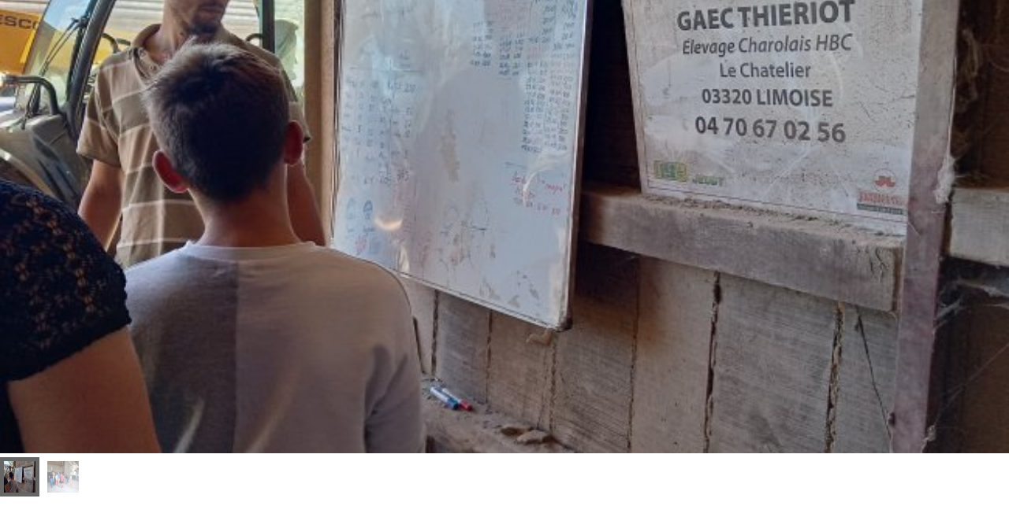

--- FILE ---
content_type: text/html; charset=UTF-8
request_url: https://www.mfr-limoise.com/galerie_photo.php?type=1&width=600&rep=/2019_2020/GAEC_THIERIOT/
body_size: 2113
content:

<!DOCTYPE html>
<html>
	<head>
	
		<title>Gallerie photo</title>
	<script type="text/javascript" src="https://www.isites-mfr.info/_fichiersCommuns/shared_LIBRARY/js/mootools-core-1.6.0.js"></script>
                <script type="text/javascript" src="https://www.isites-mfr.info/_fichiersCommuns/shared_LIBRARY/js/MooTools-More-1.6.0.js"></script>
                <script type="text/javascript" src="https://www.isites-mfr.info/_fichiersCommuns/shared_LIBRARY/js/Mooqueev2.js"></script>
                <style>
	body {
	background: transparent;
	margin: 0;
	position: fixed;
	width: 100%;
	height: 100%;
}
	.slideshow {
	height: 100%;
	margin: 0 auto;
	width: 100%;
}
	/**
Stylesheet: Slideshow.css
	CSS for Slideshow.

License:
	MIT-style license.

Copyright:
	Copyright (c) 2008 [Aeron Glemann](http://www.electricprism.com/aeron/).
	
HTML:
	<div class="slideshow">
		<div class="slideshow-images" />
		<div class="slideshow-captions" />
		<div class="slideshow-controller" />
		<div class="slideshow-loader" />
		<div class="slideshow-thumbnails" />
	</div>
	
Notes:
	These next five rules are required for Slideshow to work correctly.
	Override at your own risk.
*/

.slideshow {
	display: block; position: relative; z-index: 0;
}
.slideshow-images {
	display: block;
	overflow: hidden;
	position: relative;
	height: 80% !important;
	width: 100% !important;
}		
.slideshow-images img {
	display: block; position: absolute; z-index: 1;
}		
.slideshow-thumbnails {
	overflow: hidden;
}
.slideshow-thumbnails ul {
	left: 0; position: absolute; top: 0; width: 100000px;
}



/**
HTML:
	<div class="slideshow-images">
		<img />
		<img />
	</div>
	
Notes:
	The images div is where the slides are shown.
	Customize the visible / prev / next classes to effect the slideshow transitions: fading, wiping, etc.
*/

.slideshow-images {
	
}		
.slideshow-images-visible { 
	opacity: 1;
}	
.slideshow-images-prev { 
	opacity: 0;
}
.slideshow-images-next { 
	opacity: 0;
}
.slideshow-images img {
	float: left; left: 0; top: 0;
}

.slideshow-images img {
	width:100% !important; height:auto!important;
}
/**
Notes:
	These are examples of user-defined styles.
	Customize these classes to your usage of Slideshow.
*/


.slideshow a img {
	border: 0;left:0 !important;
}

/**
HTML:
	<div class="slideshow-captions">
		...
	</div>
	
Notes:
	Customize the hidden / visible classes to affect the captions animation.
*/

.slideshow-captions {
	background: #000;
	bottom: 0;
	color: #FFF;
	font: normal 12px/22px Arial, sans-serif;
	left: 0;
	overflow: hidden;
	position: absolute;
	text-indent: 10px;
	width: 100%;
	z-index: 10000;
}
.slideshow-captions-hidden {
	height: 0; opacity: 0;
}
.slideshow-captions-visible {
	height: 22px; opacity: .7;
}

/**
HTML:
	<div class="slideshow-controller">
		<ul>
			<li class="first"><a /></li>
			<li class="prev"><a /></li>
			<li class="play"><a /></li>
			<li class="next"><a /></li>
			<li class="last"><a /></li>
		</ul>
	</div>
	
Notes:
	Customize the hidden / visible classes to affect the controller animation.
*/

.slideshow-controller {
	background: url(https://www.isites-mfr.info/_fichiersCommuns/shared_LIBRARY/css/controller.png) no-repeat; height: 48px; left: 50%; margin: -24px 0 0 -122px; overflow: hidden; position: absolute; top: 50%; width: 244px; z-index: 10000;
}
.slideshow-controller * {
	margin: 0; outline: none; padding: 0;
}
.slideshow-controller-hidden { 
	opacity: 0;
}
.slideshow-controller-visible {
	opacity: 1;
}
.slideshow-controller a {
	background: url(https://www.isites-mfr.info/_fichiersCommuns/shared_LIBRARY/css/controller-controls.png) no-repeat -47px 0; cursor: pointer; display: block; height: 18px; left: 112px; overflow: hidden; position: absolute; top: 15px; width: 20px;
}
.slideshow-controller a.active {
	background-position: -47px -18px;
}
.slideshow-controller li {
	list-style: none;
}			 
.slideshow-controller li.first a {
	background-position: 0 0; left: 36px; width: 19px;
}
.slideshow-controller li.first a.active {
	background-position: 0 -18px;
}
.slideshow-controller li.prev a {
	background-position: -19px 0; left: 68px; width: 28px;
}
.slideshow-controller li.prev a.active {
	background-position: -19px -18px;
}
.slideshow-controller li.play a {
	background-position: -67px 0;
}
.slideshow-controller li.play a.active {
	background-position: -67px -18px;
}
.slideshow-controller li.next a {
	background-position: -87px 0; left: 148px; width: 28px;
}
.slideshow-controller li.next a.active {
	background-position: -87px -18px;
}
.slideshow-controller li.last a {
	background-position: -115px 0; left: 189px; width: 19px;
}
.slideshow-controller li.last a.active {
	background-position: -115px -18px;
}

/**
HTML:
	<div class="slideshow-loader" />
	
Notes:
	Customize the hidden / visible classes to affect the loader animation.
*/

.slideshow-loader {
	background: url(https://www.isites-mfr.info/_fichiersCommuns/shared_LIBRARY/css/loader.png); height: 30px; right: 2px; position: absolute; top: 2px; width: 30px; z-index: 10001;
}
.slideshow-loader-hidden {
	opacity: 0;
}
.slideshow-loader-visible {
	opacity: 1;
}

/**
HTML:
	<div class="slideshow-thumbnails">
		<ul>
			<li><a class="slideshow-thumbnails-active" /></li>
			<li><a class="slideshow-thumbnails-inactive" /></li>
			...
			<li><a class="slideshow-thumbnails-inactive" /></li>
		</ul>
	</div>
	
Notes:
	Customize the active / inactive classes to affect the thumbnails animation.
	Use the !important keyword to override FX without affecting performance.
*/

.slideshow-thumbnails {
	/*bottom: -55px; */
	height: 55px; left: 0; position: absolute; width: 100%;
}
.slideshow-thumbnails * {
	margin: 0; padding: 0;
}
.slideshow-thumbnails li {
	float: left; list-style: none;
}
.slideshow-thumbnails a {
	display: block; float: left; outline: none; margin: 5px 5px 0 0; padding: 5px;
}
.slideshow-thumbnails a:hover {
	background-color: #333333 !important; opacity: 1 !important;
}
.slideshow-thumbnails img {
	display: block;
	height:40px; width:40px;
}
.slideshow-thumbnails-hidden {
	background-color: #FFF; opacity: 0;
}
.slideshow-thumbnails-inactive {
	background-color: #FFF; opacity: .5;
}
.slideshow-thumbnails-active {
	background-color: #666666; opacity: 1;
}
        
        
        #slideshow	{ width:100%; height:100%; position:absolute !important; }
#slideshow img { display:block; position:absolute; top:0; left:0; z-index:1; width:100%; height:auto; }
       @media screen and (max-width: 260px) {
.slideshow-images {height: 200px !important;}
} 
        
  @media only screen and (max-width:501px) { 
  
  .slideshow#noOverlap a img {top:0 !important;}
  
  }     
        
        
        </style>	
		
   <script src="https://www.isites-mfr.info/_fichiersCommuns/shared_LIBRARY/js/gallery/mootools-1.3.2-core.js"></script><script src="https://www.isites-mfr.info/_fichiersCommuns/shared_LIBRARY/js/gallery/mootools-1.3.2.1-more.js"></script><script src="https://www.isites-mfr.info/_fichiersCommuns/shared_LIBRARY/js/gallery/slideshow.js"></script><script src="https://www.isites-mfr.info/_fichiersCommuns/shared_LIBRARY/js/gallery/slideshow.flash.js"></script>	<script src="https://www.isites-mfr.info/_fichiersCommuns/shared_LIBRARY/js/gallery/slideshow.fold.js"></script><script src="https://www.isites-mfr.info/_fichiersCommuns/shared_LIBRARY/js/gallery/slideshow.kenburns.js"></script><script src="https://www.isites-mfr.info/_fichiersCommuns/shared_LIBRARY/js/gallery/slideshow.push.js"></script>



	<script>
    
    window.addEvent('domready', function(){

var data = { '70306428_1175530705978185_8678554662263062528_n.jpg' : { thumbnail: '70306428_1175530705978185_8678554662263062528_n.jpg' }, '70656706_365384257679539_722858092726845440_n.jpg' : { thumbnail: '70656706_365384257679539_722858092726845440_n.jpg' }};

new Slideshow('noOverlap', data, { captions: { delay: 1000 }, delay: 5000, height: 450, hu: 'medias/Image/2019_2020/GAEC_THIERIOT/', overlap: false, resize: 'fit', width: 400 });

        }); 	</script>
    
    
</head>
<body>
	<div id="noOverlap" class="slideshow diapo_mooquee 600 ">
		<img src='medias/Image/2019_2020/GAEC_THIERIOT/70306428_1175530705978185_8678554662263062528_n.jpg' class='diapo_group' alt='1'>	</div>
	
	
</body>
</html>

--- FILE ---
content_type: text/javascript
request_url: https://www.isites-mfr.info/_fichiersCommuns/shared_LIBRARY/js/gallery/slideshow.flash.js
body_size: 507
content:
/**
Script: Slideshow.Flash.js
	Slideshow.Flash - Flash extension for Slideshow.

License:
	MIT-style license.

Copyright:
	Copyright (c) 2008 [Aeron Glemann](http://www.electricprism.com/aeron/).

Dependencies:
	Slideshow.
*/

(function(){
	Slideshow.Flash = new Class({
		Extends: Slideshow,
	
		options: {
			color: ['#FFF']
		},
	
	/**
	Constructor: initialize
		Creates an instance of the Slideshow class.

	Arguments:
		element - (element) The wrapper element.
		data - (array or object) The images and optional thumbnails, captions and links for the show.
		options - (object) The options below.

	Syntax:
		var myShow = new Slideshow.Flash(element, data, options);
*/

		initialize: function(el, data, options){
			options = options || {};
			options.overlap = true;
			if (options.color)
				options.color = Array.from(options.color);
			this.parent(el, data, options);
		},

	/**
	Private method: show
		Does the slideshow effect.
*/

		_show: function(fast){
			if (!this.image.retrieve('tween'))
			  $$(this.a, this.b).set('tween', {'duration': this.options.duration, 'link': 'cancel', 'onStart': this._start.bind(this), 'onComplete': this._complete.bind(this), 'property': 'opacity'});
			if (fast)
				this.image.get('tween').cancel().set(1);
			else {
				this.el.retrieve('images').setStyle('background', this.options.color[this.slide % this.options.color.length]);
				var img = (this.counter % 2) ? this.a : this.b;
				img.get('tween').cancel().set(0);
				this.image.get('tween').set(0).start(1);
			}
		}
	});
})();

--- FILE ---
content_type: text/javascript
request_url: https://www.isites-mfr.info/_fichiersCommuns/shared_LIBRARY/js/gallery/slideshow.js
body_size: 8113
content:
/**
Script: Slideshow.js
	Slideshow - A javascript class for Mootools to stream and animate the presentation of images on your website.

License:
	MIT-style license.

Copyright:
	Copyright (c) 2011 [Aeron Glemann](http://www.electricprism.com/aeron/).

Dependencies:
	Mootools 1.3.1 Core: Fx.Morph, Fx.Tween, Selectors, Element.Dimensions.
	Mootools 1.3.1.1 More: Assets.
*/
(function(){
	WhenPaused = 1 << 0;
	WhenPlaying = 1 << 1;
	OnStart = 1 << 2;
	
	Slideshow = new Class({
		Implements: [Chain, Events, Options],

		options: {/*
			onComplete: $empty,
			onEnd: $empty,
			onStart: $empty,*/
		    accesskeys: {'first': {'key': 'shift left', 'label': 'Shift + Leftwards Arrow'}, 'prev': {'key': 'left', 'label': 'Leftwards Arrow'}, 'pause': {'key': 'p', 'label': 'P'}, 'next': {'key': 'right', 'label': 'Rightwards Arrow'}, 'last': {'key': 'shift right', 'label': 'Shift + Rightwards Arrow'}},
			captions: true,
			center: true,
			classes: [/*'slideshow', 'first', 'prev', 'play', 'pause', 'next', 'last', 'images', 'captions', 'controller', 'thumbnails', 'hidden', 'visible', 'inactive', 'active', 'loader'*/],
			controller: true,
			data: null,
			delay: 2000,
			duration: 1000,
			fast: false,
			height: false,
			href: '',
			hu: '',
			linked: false,
			loader: true,
			loop: true,
			match: /\?slide=(\d+)$/,
			overlap: true,
			paused: false,
			random: false,
			replace: [/(\.[^\.]+)$/, 't$1'],
			resize: 'fill',
			slide: 0,
			thumbnails: true,
			titles: false,
			transition: 'sine:in:out',
			width: false
		},

	/**
	Constructor: initialize
		Creates an instance of the Slideshow class.

	Arguments:
		element - (element) The wrapper element.
		data - (array or object) The images and optional thumbnails, captions and links for the show.
		options - (object) The options below.

	Syntax:
		var myShow = new Slideshow(element, data, options);
	*/

		initialize: function(el, data, options){
			this.setOptions(options);
			this.el = document.id(el);
			if (!this.el) 
				return;
			var match = window.location.href.match(this.options.match);
			this.slide = this._slide = this.options.match && match ? match[1].toInt() 
				: this.options.slide;
			this.counter = this.timeToNextTransition = this.timeToTransitionComplete = 0;
			this.direction = 'left';
			this.cache = {};
			this.paused = false;
			if (!this.options.overlap)
				this.options.duration *= 2;
			var anchor = this.el.getElement('a') || new Element('a');
			if (!this.options.href)
				this.options.href = anchor.get('href') || '';
			if (this.options.hu.length && !this.options.hu.test(/\/$/)) 
				this.options.hu += '/';
			if (this.options.fast === true)
				this.options.fast = WhenPaused | WhenPlaying;

			// styles

			var keys = 'slideshow first prev play pause next last images captions controller thumbnails hidden visible inactive active loader'.split(' '),
				values = keys.map(function(key, i){
					return this.options.classes[i] || key;
				}, this);
			this.classes = values.associate(keys);
			this.classes.get = function(){
				var str = '.' + this.slideshow;
				for (var i = 0, l = arguments.length; i < l; i++)
					str += '-' + this[arguments[i]];
				return str;
			}.bind(this.classes);

			// data	
			
			if (!data){
				this.options.hu = '';
				data = {};
				var thumbnails = this.el.getElements(this.classes.get('thumbnails') + ' img');
				this.el.getElements(this.classes.get('images') + ' img').each(function(img, i){
					var src = img.src,
						caption = img.alt || img.title,
						href = img.getParent().href,
						thumbnail = thumbnails[i] ? thumbnails[i].src 
							: '';
					data[src] = {'caption': caption, 'href': href, 'thumbnail': thumbnail};
				});
			}
			var loaded = this.load(data);
			if (!loaded)
				return; 

			// events

			this.events = {};
			this.events.push = function(type, fn){
				if (!this[type])
					this[type] = [];
				this[type].push(fn);
				document.addEvent(type, fn);
				return this;
			}.bind(this.events);

			this.accesskeys = {};
			for (action in this.options.accesskeys){
				var obj = this.options.accesskeys[action];
				this.accesskeys[action] = accesskey = {'label': obj.label};
				['shift', 'control', 'alt'].each(function(modifier){
					var re = new RegExp(modifier, 'i');
					accesskey[modifier] = obj.key.test(re);
					obj.key = obj.key.replace(re, '');
				});
				accesskey.key = obj.key.trim();
			}

			this.events.push('keyup', function(e){
				Object.each(this.accesskeys, function(accesskey, action){
					if (e.key == accesskey.key && e.shift == accesskey.shift && e.control == accesskey.control && e.alt == accesskey.alt)
						this[action]();
				}, this);			
			}.bind(this));	 

			// required elements

			var el = this.el.getElement(this.classes.get('images')),
				img = this.el.getElement('img') || new Element('img'),
				images = el ? el.empty() 
					: new Element('div', {'class': this.classes.get('images').substr(1)}).inject(this.el),
				div = images.getSize();
			this.height = this.options.height || div.y;		
			this.width = this.options.width || div.x;
			images.set({'styles': {'height': this.height, 'width': this.width}});
			this.el.store('images', images);
			this.a = this.image = img;
			if (Browser.ie && Browser.version >= 7)
				this.a.style.msInterpolationMode = 'bicubic';
			this.a.set('styles', {'display': 'none'});
			this.b = this.a.clone();
			[this.a, this.b].each(function(img){
				anchor.clone().cloneEvents(anchor).grab(img).inject(images);
			});

			// optional elements

			this.options.captions && new Caption(this);
			this.options.controller && new Controller(this);
			this.options.loader && new Loader(this);
			this.options.thumbnails && new Thumbnails(this);

			// begin show

			this._preload(this.options.fast & OnStart);
		},

	/**
	Public method: go
		Jump directly to a slide in the show.

	Arguments:
		n - (integer) The index number of the image to jump to, 0 being the first image in the show.

	Syntax:
		myShow.go(n);	
	*/

		go: function(n, direction){
			var nextSlide = (this.slide + this.data.images.length) % this.data.images.length;
			if (n == nextSlide || Date.now() < this.timeToTransitionComplete)
				return;		
			clearTimeout(this.timer);
			this.timeToNextTransition = 0;		
			this.direction = direction ? direction 
				: n < this._slide ? 'right' 
				: 'left';
			this.slide = this._slide = n;
			if (this.preloader) 
				this.preloader = this.preloader.destroy();
			this._preload((this.options.fast & WhenPlaying) || (this.paused && this.options.fast & WhenPaused));
		},

	/**
	Public method: first
		Goes to the first image in the show.

	Syntax:
		myShow.first();	
	*/

		first: function(){
			this.prev(true); 
		},

	/**
	Public method: prev
		Goes to the previous image in the show.

	Syntax:
		myShow.prev();	
	*/

		prev: function(first){
			var n = 0;
			if (!first){
				if (this.options.random){
					if (this.showed.i < 2)
						return;
					this.showed.i -= 2;
					n = this.showed.array[this.showed.i];
				}
				else
					n = (this.slide - 1 + this.data.images.length) % this.data.images.length;									
			}
			this.go(n, 'right');
		},

	/**
	Public method: pause
		Toggles play / pause state of the show.

	Arguments:
		p - (undefined, 1 or 0) Call pause with no arguments to toggle the pause state. Call pause(1) to force pause, or pause(0) to force play.

	Syntax:
		myShow.pause(p);	
	*/

		pause: function(p){
			if (p != undefined)
				this.paused = p ? false 
					: true;
			if (this.paused){ // play
				this.paused = false;
				this.timeToTransitionComplete = Date.now() + this.timeToTransitionComplete;		
				this.timer = this._preload.delay(50, this);
				[this.a, this.b].each(function(img){
					['morph', 'tween'].each(function(p){
						if (this.retrieve(p)) this.get(p).resume();
					}, img);
				});
				this.controller && this.el.retrieve('pause').getParent().removeClass(this.classes.play);
			} 
			else { // pause
				this.paused = true;
				this.timeToTransitionComplete = this.timeToTransitionComplete - Date.now();
				clearTimeout(this.timer);
				[this.a, this.b].each(function(img){
					['morph', 'tween'].each(function(p){
						if (this.retrieve(p)) this.get(p).pause();
					}, img);
				});
				this.controller && this.el.retrieve('pause').getParent().addClass(this.classes.play);
			}
		},

	/**
	Public method: next
		Goes to the next image in the show.

	Syntax:
		myShow.next();	
	*/

		next: function(last){
			var n = last ? this.data.images.length - 1 
				: this._slide;
			this.go(n, 'left');
		},

	/**
	Public method: last
		Goes to the last image in the show.

	Syntax:
		myShow.last();	
	*/

		last: function(){
			this.next(true); 
		},

	/**
	Public method: load
		Loads a new data set into the show: will stop the current show, rewind and rebuild thumbnails if applicable.

	Arguments:
		data - (array or object) The images and optional thumbnails, captions and links for the show.

	Syntax:
		myShow.load(data);
	*/

		load: function(data){
			this.firstrun = true;
			this.showed = {'array': [], 'i': 0};
			if (typeOf(data) == 'array'){
				this.options.captions = false;			
				data = new Array(data.length).associate(data.map(function(image, i){ return image + '?' + i })); 
			}
			this.data = {'images': [], 'captions': [], 'hrefs': [], 'thumbnails': [], 'targets': [], 'titles': []};
			for (var image in data){
				var obj = data[image] || {},
					image = this.options.hu + image,
					caption = obj.caption ? obj.caption.trim() 
						: '',
					href = obj.href ? obj.href.trim() 
						: this.options.linked ? image 
						: this.options.href,
					target = obj.target ? obj.target.trim() 
						: '_self',
					thumbnail = obj.thumbnail ? this.options.hu + obj.thumbnail.trim() 
						: image.replace(this.options.replace[0], this.options.replace[1]),
					title = caption.replace(/<.+?>/gm, '').replace(/</g, '&lt;').replace(/>/g, '&gt;').replace(/"/g, "'");
				this.data.images.push(image);
				this.data.captions.push(caption);
				this.data.hrefs.push(href);
				this.data.targets.push(target);
				this.data.thumbnails.push(thumbnail);
				this.data.titles.push(title);
			}
			if (this.options.random)
				this.slide = this._slide = Number.random(0, this.data.images.length - 1);

			// only run when data is loaded dynamically into an existing slideshow instance

			if (this.options.thumbnails && this.el.retrieve('thumbnails'))
				this._thumbnails();
			if (this.el.retrieve('images')){
				[this.a, this.b].each(function(img){
					['morph', 'tween'].each(function(p){
						if (this.retrieve(p)) this.get(p).cancel();
					}, img);
				});
				this.slide = this._slide = this.timeToTransitionComplete = 0;
				this.go(0);		
			}
			return this.data.images.length;
		},

	/**
	Public method: destroy
		Destroys a Slideshow instance.

	Arguments:
		p - (string) The images and optional thumbnails, captions and links for the show.

	Syntax:
		myShow.destroy(p);
	*/

		destroy: function(p){
			Object.each(this.events, function(array, e){
				if ('each' in array)
					array.each(function(fn){ document.removeEvent(e, fn); });
			});
			this.pause(1);
			'caption loader thumbnails'.split(' ').each(function(i, timer){
				this.options[i] && (timer = this[i].retrieve('timer')) && clearTimeout(timer);
			}, this);
			typeOf(this.el[p]) == 'function' && this.el[p]();
			delete this.el.uid;
		},

	/**
	Private method: preload
		Preloads the next slide in the show, once loaded triggers the show, updates captions, thumbnails, etc.
	*/

		_preload: function(fast){
			var src = this.data.images[this._slide].replace(/([^?]+).*/, '$1'),
				cached = loaded = !!this.cache[src];
			if (!cached){
				if (!this.preloader)
				 	this.preloader = new Asset.image(src, {
						'onerror': function(){
							// do something
						},
						'onload': function(){
							this.store('loaded', true);
						}
					});
				loaded = this.preloader.retrieve('loaded') && this.preloader.get('width');
			}
			if (loaded && Date.now() > this.timeToNextTransition && Date.now() > this.timeToTransitionComplete){
				var src = this.data.images[this._slide].replace(/([^?]+).*/, '$1');
				if (this.preloader){
					this.cache[src] = {
						'height': this.preloader.get('height'),
						'src': src,
						'width': this.preloader.get('width')
					}
				}
				if (this.stopped){
					if (this.options.captions)
						this.caption.get('morph').cancel().start(this.classes.get('captions', 'hidden'));
					this.pause(1);
					if (this.end)
						this.fireEvent('end');
					this.stopped = this.end = false;
					return;				
				}
				this.image = this.counter % 2 ? this.b 
					: this.a;
				this.image.set('styles', {'display': 'block', 'height': null, 'visibility': 'hidden', 'width': null, 'zIndex': this.counter});
				this.image.set(this.cache[src]);
				this.image.width = this.cache[src].width;
				this.image.height = this.cache[src].height;
				this.options.resize && this._resize(this.image);
				this.options.center && this._center(this.image);
				var anchor = this.image.getParent();
				if (this.data.hrefs[this._slide]){
					anchor.set('href', this.data.hrefs[this._slide]);
					anchor.set('target', this.data.targets[this._slide]);			
				} 
				else {
					anchor.erase('href');
					anchor.erase('target');
				}
				var title = this.data.titles[this._slide];
				this.image.set('alt', title);		
				this.options.titles && anchor.set('title', title);
				this.options.loader && this.loader.fireEvent('hide');
				this.options.captions && this.caption.fireEvent('update', fast);				
				this.options.thumbnails && this.thumbnails.fireEvent('update', fast); 			
				this._show(fast);
				this._loaded(fast);
			} 
			else {
				if (Date.now() > this.timeToNextTransition && this.options.loader)
					this.loader.fireEvent('show');
				this.timer = this._preload.delay(50, this, fast); 
			}
		},

	/**
	Private method: show
		Does the slideshow effect.
	*/

		_show: function(fast){
			if (!this.image.retrieve('morph')){
				var options =  this.options.overlap ? {'link': 'cancel'} : {'link': 'chain'};
				$$(this.a, this.b).set('morph', Object.merge(options, {'duration': this.options.duration, 'onStart': this._start.bind(this), 'onComplete': this._complete.bind(this), 'transition': this.options.transition}));
			}
			var hidden = this.classes.get('images', (this.direction == 'left' ? 'next' 
				: 'prev')),
				visible = this.classes.get('images', 'visible'),
				img = this.counter % 2 ? this.a 
					: this.b;
			if (fast){			
				img.get('morph').cancel().set(hidden);
				this.image.get('morph').cancel().set(visible); 			
			} 
			else {
				if (this.options.overlap){
					img.get('morph').set(visible);
					this.image.get('morph').set(hidden).start(visible);
				} 
				else {
					var fn = function(visible){
						this.image.get('morph').start(visible);
					}.pass(visible, this);
					if (this.firstrun)
						return fn();
					hidden = this.classes.get('images', (this.direction == 'left' ? 'prev' 
						: 'next'));
					this.image.get('morph').set(hidden);				
					img.get('morph').set(visible).start(hidden).chain(fn);
				}
			}
		},

	/**
	Private method: loaded
		Run after the current image has been loaded, sets up the next image to be shown.
	*/

		_loaded: function(fast){
			this.counter++;
			this.timeToNextTransition = Date.now() + this.options.duration + this.options.delay;
			this.direction = 'left';			
			this.timeToTransitionComplete = fast ? 0 
				: Date.now() + this.options.duration;
			if (this._slide == (this.data.images.length - 1) && !this.options.loop && !this.options.random)
				this.stopped = this.end = true;
			if (this.options.random){
				this.showed.i++;
				if (this.showed.i >= this.showed.array.length){
					var n = this._slide;
					if (this.showed.array.getLast() != n) this.showed.array.push(n);
					while (this._slide == n)
						this.slide = this._slide = Number.random(0, this.data.images.length - 1);				
				}
				else
					this.slide = this._slide = this.showed.array[this.showed.i];
			}
			else {
				this.slide = this._slide;
				this._slide = (this.slide + 1) % this.data.images.length;
			}
			if (this.image.getStyle('visibility') != 'visible')
				(function(){ this.image.setStyle('visibility', 'visible'); }).delay(1, this);			
			if (this.preloader) 
				this.preloader = this.preloader.destroy();
			this.paused || this._preload();
		},

	/**
	Private method: center
		Center an image.
	*/

		_center: function(img){
			var size = img.getSize(), 
				h = size.y, w = size.x; 
			img.set('styles', {'left': (w - this.width) / -2, 'top': (h - this.height) / -2});
		},

	/**
	Private method: resize
		Resizes an image.
	*/

		_resize: function(img){
			var h = img.get('height').toFloat(), w = img.get('width').toFloat(),
				dh = this.height / h, dw = this.width / w;
			if (this.options.resize == 'fit')
				dh = dw = dh > dw ? dw 
					: dh;
			if (this.options.resize == 'fill')
				dh = dw = dh > dw ? dh 
					: dw;
			img.set('styles', {'height': Math.ceil(h * dh), 'width': Math.ceil(w * dw)});
		},

	/**
	Private method: start
		Callback on start of slide change.
	*/

		_start: function(){		
			this.fireEvent('start');
		},

	/**
	Private method: complete
		Callback on start of slide change.
	*/

		_complete: function(){
			if (this.firstrun && this.options.paused)
				this.pause(1);
			this.firstrun = false;
			this.fireEvent('complete');
		}	
	});

	/**
	Private method: captions
		Builds the optional caption element, adds interactivity.
		This method can safely be removed if the captions option is not enabled.
	*/

	var Caption = new Class({
		Implements: [Chain, Events, Options],

		options: {/*
			duration: 500,
			fps: 50,
			transition: 'sine:in:out',
			unit: false, */
			delay: 0,
			link: 'cancel'			
		},

		initialize: function(slideshow){
			if (!slideshow)
				return;
			var options = slideshow.options.captions;
			if (options === true)
				options = {};
			this.setOptions(options);
			var el = slideshow.el.getElement(slideshow.classes.get('captions')),
				caption = el ? el.dispose().empty()
					: new Element('div', {'class': slideshow.classes.get('captions').substr(1)});
			slideshow.caption = caption;
			caption.set({
		    	'aria-busy': false,
		    	'aria-hidden': false,
				'events': { 'update': this.update.bind(slideshow) },
				'morph': this.options,
				'role': 'description'
			}).store('delay', this.options.delay);
		    if (!caption.get('id'))
		    	caption.set('id', 'Slideshow-' + Date.now());
		    slideshow.el.retrieve('images').set('aria-labelledby', caption.get('id'));
			caption.inject(slideshow.el);
		},

		update: function(fast){
		    var empty = !this.data.captions[this._slide].length, timer;
			if (timer = this.caption.retrieve('timer'))
				clearTimeout(timer);
		    if (fast){
		      var p = empty ? 'hidden' 
				: 'visible';
		      this.caption.set({'aria-hidden': empty, 'html': this.data.captions[this._slide]}).get('morph').cancel().set(this.classes.get('captions', p));
		    }
		    else {
		      var fn1 = empty ? function(){} 
				: function(caption){
				this.caption.store('timer', setTimeout(function(caption){
			        this.caption.set('html', caption).morph(this.classes.get('captions', 'visible'));
				}.pass(caption, this), this.caption.retrieve('delay')));
		      }.pass(this.data.captions[this._slide], this);    
		      var fn2 = function(){ 
		        this.caption.set('aria-busy', false); 
		      }.bind(this);
		      this.caption.set('aria-busy', true).get('morph').cancel().start(this.classes.get('captions', 'hidden')).chain(fn1, fn2);
		    }
		}
	});

	/**
	Private method: controller
	  Builds the optional controller element, adds interactivity.
	  This method can safely be removed if the controller option is not enabled.
	*/

	var Controller = new Class({
		Implements: [Chain, Events, Options],

		options: {/*
			duration: 500,
			fps: 50,
			transition: 'sine:in:out',
			unit: false, */
			link: 'cancel'			
		},

		initialize: function(slideshow){
			if (!slideshow)
				return;
			var options = slideshow.options.captions;
			if (options === true)
				options = {};
			this.setOptions(options);
			var el = slideshow.el.getElement(slideshow.classes.get('controller')),
				controller = el ? el.dispose().empty()
					: new Element('div', {'class': slideshow.classes.get('controller').substr(1)});
			slideshow.controller = controller;
			controller.set({
				'aria-hidden': false, 
				'role': 'menubar'
			});
			var ul = new Element('ul', {'role': 'menu'}).inject(controller),
				i = 0;
			Object.each(slideshow.accesskeys, function(accesskey, action){
				var li = new Element('li', {
					'class': (action == 'pause' && this.options.paused) ? this.classes.play + ' ' + this.classes[action] 
						: this.classes[action]
				}).inject(ul);
				var a = this.el.retrieve(action, new Element('a', {
					'role': 'menuitem', 'tabindex': i++, 'title': accesskey.label
				}).inject(li));
				a.set('events', {
					'click': function(action){
						this[action]()
					}.pass(action, this),
					'mouseenter': function(active){
						this.addClass(active)
					}.pass(this.classes.active, a),
					'mouseleave': function(active){
						this.removeClass(active)
					}.pass(this.classes.active, a)
				});		
			}, slideshow);
			controller.set({
				'events': {
					'hide': this.hide.pass(slideshow.classes.get('controller', 'hidden'), controller),
					'show': this.show.pass(slideshow.classes.get('controller', 'visible'), controller)
				},
				'morph': this.options
			}).store('hidden', false);
			slideshow.events
				.push('keydown', this.keydown.bind(slideshow))
				.push('keyup',	this.keyup.bind(slideshow))
				.push('mousemove',	this.mousemove.bind(slideshow));
			controller.inject(slideshow.el).fireEvent('hide');
		},

		hide: function(hidden){
			if (this.get('aria-hidden') == 'false')
				this.set('aria-hidden', true).morph(hidden);
		},

		keydown: function(e){
			Object.each(this.accesskeys, function(accesskey, action){
				if (e.key == accesskey.key && e.shift == accesskey.shift && e.control == accesskey.control && e.alt == accesskey.alt){
					if (this.controller.get('aria-hidden') == 'true')
						this.controller.get('morph').set(this.classes.get('controller', 'visible'));
					this.el.retrieve(action).fireEvent('mouseenter');
				}					
			}, this);		
		},

		keyup: function(e){
			Object.each(this.accesskeys, function(accesskey, action){
				if (e.key == accesskey.key && e.shift == accesskey.shift && e.control == accesskey.control && e.alt == accesskey.alt){
					if (this.controller.get('aria-hidden') == 'true')
						this.controller.set('aria-hidden', false).fireEvent('hide'); 
					this.el.retrieve(action).fireEvent('mouseleave');
				}					
			}, this);			
		},

		mousemove: function(e){
			var images = this.el.retrieve('images').getCoordinates(),
				action = (e.page.x > images.left && e.page.x < images.right && e.page.y > images.top && e.page.y < images.bottom) ? 'show' 
					: 'hide';
			this.controller.fireEvent(action);
		},

		show: function(visible){
			if (this.get('aria-hidden') == 'true')
				this.set('aria-hidden', false).morph(visible);
		}
	});

	/**
	Private method: loader
		Builds the optional loader element, adds interactivity.
		This method can safely be removed if the loader option is not enabled.
	*/

	var Loader = new Class({
		Implements: [Chain, Events, Options],

		options: {/*
			duration: 500,
			transition: 'sine:in:out',
			unit: false, */
			fps: 20,
			link: 'cancel'			
		},

		initialize: function(slideshow){
			if (!slideshow)
				return;
			var options = slideshow.options.loader;
			if (options === true)
				options = {};
			this.setOptions(options);
			var loader = new Element('div', {
				'aria-hidden': false,
				'class': slideshow.classes.get('loader').substr(1),				
				'morph': this.options,
				'role': 'progressbar'
			}).store('animate', false).store('i', 0).store('delay', 1000 / this.options.fps).inject(slideshow.el);
			slideshow.loader = loader;
			var url = loader.getStyle('backgroundImage').replace(/url\(['"]?(.*?)['"]?\)/, '$1').trim();
			if (url){
				if (url.test(/\.png$/) && Browser.ie && Browser.version < 7)
					loader.setStyles({'backgroundImage': 'none', 'filter': 'progid:DXImageTransform.Microsoft.AlphaImageLoader(src="' + url + '", sizingMethod="crop")'});					
				new Asset.image(url, {'onload': function(){
					var size = loader.getSize(),
						width = this.get('width'), 
						height = this.get('height');
					if (width > size.x)
						loader.store('x', size.x).store('animate', 'x').store('frames', (width / size.x).toInt());
					if (height > size.y)
						loader.store('y', size.y).store('animate', 'y').store('frames', (height / size.y).toInt());
				}});
			}
			loader.set('events', {
				'animate': this.animate.bind(loader),
				'hide': this.hide.pass(slideshow.classes.get('loader', 'hidden'), loader),
				'show': this.show.pass(slideshow.classes.get('loader', 'visible'), loader)
			});
			loader.fireEvent('hide');
		},

		animate: function(){
			var animate = this.retrieve('animate');
			if (!animate)
				return;
			var i = (this.retrieve('i').toInt() + 1) % this.retrieve('frames');
			this.store('i', i);
			var n = (i * this.retrieve(animate)) + 'px';
			if (animate == 'x')
				this.setStyle('backgroundPosition', n + ' 0px');			
			if (animate == 'y')
				this.setStyle('backgroundPosition', '0px ' + n);			
		},

		hide: function(hidden){
			if (this.get('aria-hidden') == 'false'){
				this.set('aria-hidden', true).morph(hidden);
				if (this.retrieve('animate'))
					clearTimeout(this.retrieve('timer'));
			}
		},

		show: function(visible){
			if (this.get('aria-hidden') == 'true'){
				this.set('aria-hidden', false).morph(visible);
				if (this.retrieve('animate')){
					this.store('timer', function(){ 
						this.fireEvent('animate') 
					}.periodical(this.retrieve('delay'), this));			
				}
			}
		}
	});

	/**
	Private method: thumbnails
		Builds the optional thumbnails element, adds interactivity.
		This method can safely be removed if the thumbnails option is not enabled.
	*/

	var Thumbnails = new Class({
		Implements: [Chain, Events, Options],

		options: {/*
			duration: 500,
			transition: 'sine:in:out',
			unit: false, */
			columns: null,
			fps: 50,
			link: 'cancel',
			position: null,
			rows: null,
			scroll: null
		},

		initialize: function(slideshow){
			var options = (slideshow.options.thumbnails === true) ? {} 
				: slideshow.options.thumbnails;
			this.setOptions(options);
			var el = slideshow.el.getElement(slideshow.classes.get('thumbnails')),
				thumbnails = el ? el.empty() 
					: new Element('div', {'class': slideshow.classes.get('thumbnails').substr(1)});
			slideshow.thumbnails = thumbnails;
			thumbnails.set({'role': 'menubar', 'styles': {'overflow': 'hidden'}});
			var uid = thumbnails.retrieve('uid', 'Slideshow-' + Date.now()),
				ul = new Element('ul', {'role': 'menu', 'styles': {'left': 0, 'position': 'absolute', 'top': 0}, 'tween': {'link': 'cancel'}}).inject(thumbnails);
			slideshow.data.thumbnails.each(function(thumbnail, i){
				var li = new Element('li', {'id': uid + i}).inject(ul),
					a = new Element('a', {
						'class': slideshow.classes.get('thumbnails', 'hidden').substr(1),
						'events': {
							'click': this.click.pass(i, slideshow)
						},
						'href': slideshow.data.images[i],
						'morph': this.options,
						'role': 'menuitem',
						'tabindex': i
					}).store('uid', i).inject(li);
				if (slideshow.options.titles)
					a.set('title', slideshow.data.titles[i]);
				new Asset.image(thumbnail, {
					'onload': this.onload.pass(i, slideshow)
				}).inject(a);
			}, this);
			thumbnails.set('events', {
				'scroll': this.scroll.bind(thumbnails),
				'update': this.update.bind(slideshow)
			});
			var coords = thumbnails.getCoordinates();
			if (!options.scroll)
				options.scroll = (coords.height > coords.width) ? 'y' 
					: 'x';
			var props = (options.scroll == 'y') ? 'top bottom height y width'.split(' ') 
				: 'left right width x height'.split(' ');
			thumbnails.store('props', props).store('delay', 1000 / this.options.fps);
			slideshow.events.push('mousemove', this.mousemove.bind(thumbnails));
			thumbnails.inject(slideshow.el);
		},

		click: function(i){
			this.go(i); 
			return false; 
		},

		mousemove: function(e){
			var coords = this.getCoordinates();
			if (e.page.x > coords.left && e.page.x < coords.right && e.page.y > coords.top && e.page.y < coords.bottom){
				this.store('page', e.page);			
				if (!this.retrieve('mouseover')){
					this.store('mouseover', true);
					this.store('timer', function(){this.fireEvent('scroll');}.periodical(this.retrieve('delay'), this));
				}
			}
			else {
				if (this.retrieve('mouseover')){
					this.store('mouseover', false);				
					clearTimeout(this.retrieve('timer'));
				}
			}			
		},

		onload: function(i){
			var thumbnails = this.thumbnails,
				a = thumbnails.getElements('a')[i];
			if (a){
				(function(a){
					var visible = i == this.slide ? 'active' 
						: 'inactive';					
					a.store('loaded', true).get('morph').set(this.classes.get('thumbnails', 'hidden')).start(this.classes.get('thumbnails', visible));	
				}).delay(Math.max(1000 / this.data.thumbnails.length, 100), this, a);
			}					
			if (thumbnails.retrieve('limit'))
				return;
			var props = thumbnails.retrieve('props'), 
				options = this.options.thumbnails,
				pos = props[1], 
				length = props[2], 
				width = props[4],
				li = thumbnails.getElement('li:nth-child(' + (i + 1) + ')').getCoordinates();
			if (options.columns || options.rows){
				thumbnails.setStyles({'height': this.height, 'width': this.width});
				if (options.columns.toInt())
					thumbnails.setStyle('width', li.width * options.columns.toInt());
				if (options.rows.toInt())
					thumbnails.setStyle('height', li.height * options.rows.toInt());
			}
			var div = thumbnails.getCoordinates();
			if (options.position){
				if (options.position.test(/bottom|top/))
					thumbnails.setStyles({'bottom': 'auto', 'top': 'auto'}).setStyle(options.position, -div.height);
				if (options.position.test(/left|right/))
					thumbnails.setStyles({'left': 'auto', 'right': 'auto'}).setStyle(options.position, -div.width);
			}
			var units = Math.floor(div[width] / li[width]),
				x = Math.ceil(this.data.images.length / units),
				r = this.data.images.length % units,
				len = x * li[length],
				ul = thumbnails.getElement('ul').setStyle(length, len);
			ul.getElements('li').setStyles({'height': li.height, 'width': li.width});
			thumbnails.store('limit', div[length] - len);
		},

		scroll: function(n, fast){
			var div = this.getCoordinates(),
				ul = this.getElement('ul').getPosition(),
				props = this.retrieve('props'),
				axis = props[3], delta, pos = props[0], size = props[2], value,			
				tween = this.getElement('ul').set('tween', {'property': pos}).get('tween');	
			if (n != undefined){
				var uid = this.retrieve('uid'),
					li = document.id(uid + n).getCoordinates();
				delta = div[pos] + (div[size] / 2) - (li[size] / 2) - li[pos];
				value = (ul[axis] - div[pos] + delta).limit(this.retrieve('limit'), 0);
				tween[fast ? 'set' : 'start'](value);
			}
			else{
				var area = div[props[2]] / 3, 
					page = this.retrieve('page'), 
					velocity = -(this.retrieve('delay') * 0.01);			
				if (page[axis] < (div[pos] + area))
					delta = (page[axis] - div[pos] - area) * velocity;
				else if (page[axis] > (div[pos] + div[size] - area))
					delta = (page[axis] - div[pos] - div[size] + area) * velocity;			
				if (delta){			
					value = (ul[axis] - div[pos] + delta).limit(this.retrieve('limit'), 0);
					tween.set(value);
				}
			}				
		},

		update: function(fast){
			var thumbnails = this.thumbnails,
				uid = thumbnails.retrieve('uid');
			thumbnails.getElements('a').each(function(a, i){
				if (a.retrieve('loaded')){
					if (a.retrieve('uid') == this._slide){
						if (!a.retrieve('active', false)){
							a.store('active', true);
							var active = this.classes.get('thumbnails', 'active');							
							if (fast) a.get('morph').set(active);
							else a.morph(active);
						}
					} 
					else {
						if (a.retrieve('active', true)){
							a.store('active', false);
							var inactive = this.classes.get('thumbnails', 'inactive');						
							if (fast) a.get('morph').set(inactive);
							else a.morph(inactive);
						}
					}
				}
			}, this);
			if (!thumbnails.retrieve('mouseover'))
				thumbnails.fireEvent('scroll', [this._slide, fast]);
		}
	});
})();

--- FILE ---
content_type: text/javascript
request_url: https://www.isites-mfr.info/_fichiersCommuns/shared_LIBRARY/js/gallery/slideshow.fold.js
body_size: 615
content:
/**
Script: Slideshow.Fold.js
	Slideshow.Fold - Flash extension for Slideshow.

License:
	MIT-style license.

Copyright:
	Copyright (c) 2008 [Aeron Glemann](http://www.electricprism.com/aeron/).

Dependencies:
	Slideshow.
*/

Slideshow.Fold = new Class({
	Extends: Slideshow,
	
/**
Private method: show
	Does the slideshow effect.
*/

	_show: function(fast){
		if (!this.image.retrieve('tween')){
			var options = (this.options.overlap) ? {'duration': this.options.duration} : {'duration': this.options.duration / 2};
			$$(this.a, this.b).set('tween', Object.merge(options, {'link': 'chain', 'onStart': this._start.bind(this), 'onComplete': this._complete.bind(this), 'property': 'clip', 'transition': this.options.transition}));
		}
		var img = (this.counter % 2) ? this.a : this.b,
			rect = this._rect(this.image),
			half = Math.ceil(rect.top + (rect.bottom - rect.top) / 2);
			
		if (fast){			
			img.get('tween').cancel().set('rect(0, 0, 0, 0)');
			this.image.get('tween').cancel().set('rect(auto, auto, auto, auto)'); 			
		} 
		else {
			if (this.options.overlap){	
				img.get('tween').set('rect(auto, auto, auto, auto)');
				this.image.get('tween')
					.set(rect.top + ' ' + rect.left + ' ' + half + ' ' + rect.left)
					.start(rect.top + ' ' + rect.right + ' ' + half + ' ' + rect.left)
					.start(rect.top + ' ' + rect.right + ' ' + rect.bottom + ' ' + rect.left);
			} 
			else	{
				var fn = function(rect){
					this.image.get('tween')
						.set(rect.top + ' ' + rect.left + ' ' + half + ' ' + rect.left)
						.start(rect.top + ' ' + rect.right + ' ' + half + ' ' + rect.left)
						.start(rect.top + ' ' + rect.right + ' ' + rect.bottom + ' ' + rect.left);
				}.pass(rect, this);
				if (this.firstrun)
					return fn();
				rect = this._rect(img);
				img.get('tween')
					.set(rect.top + ' ' + rect.right + ' ' + rect.bottom + ' ' + rect.left)
					.start(rect.top + ' ' + rect.right + ' ' + half + ' ' + rect.left)
					.start(rect.top + ' ' + rect.left + ' ' + half + ' ' + rect.left).chain(fn);
			}
		}
	},
	
	/**
	Private method: rect
		Calculates the clipping rect
	*/

	_rect: function(img){
		var rect = img.getCoordinates(this.el.retrieve('images'));
		rect.left = (rect.left < 0) ? Math.abs(rect.left) : 0;
		rect.top = (rect.top < 0) ? Math.abs(rect.top) : 0;
		rect.right = (rect.right > this.width) ? rect.left + this.width : rect.width;
		rect.bottom = (rect.bottom > this.height) ? rect.top + this.height : rect.height;
		return rect;		
	}
});

--- FILE ---
content_type: text/javascript
request_url: https://www.isites-mfr.info/_fichiersCommuns/shared_LIBRARY/js/Mooqueev2.js
body_size: 2350
content:
/*
 * Mooquee 	  - mootools <marquee> tag replacement
 * Version	  - 1.1.1
 * Created By - Robert Inglin
 * Homepage   - http://robert.ingl.in/mooquee
 * Thanks to  - *mltsy* of Mooforum.net who wrote rewrote the 
		    transition system to allow in and out style 
		    transitions and included the fade transition
 * License    - MIT License Agreement

Copyright (c) 2008 Robert Inglin

Permission is hereby granted, free of charge, to any person
obtaining a copy of this software and associated documentation
files (the "Software"), to deal in the Software without
restriction, including without limitation the rights to use,
copy, modify, merge, publish, distribute, sublicense, and/or sell
copies of the Software, and to permit persons to whom the
Software is furnished to do so, subject to the following
conditions:

The above copyright notice and this permission notice shall be
included in all copies or substantial portions of the Software.

THE SOFTWARE IS PROVIDED "AS IS", WITHOUT WARRANTY OF ANY KIND,
EXPRESS OR IMPLIED, INCLUDING BUT NOT LIMITED TO THE WARRANTIES
OF MERCHANTABILITY, FITNESS FOR A PARTICULAR PURPOSE AND
NONINFRINGEMENT. IN NO EVENT SHALL THE AUTHORS OR COPYRIGHT
HOLDERS BE LIABLE FOR ANY CLAIM, DAMAGES OR OTHER LIABILITY,
WHETHER IN AN ACTION OF CONTRACT, TORT OR OTHERWISE, ARISING
FROM, OUT OF OR IN CONNECTION WITH THE SOFTWARE OR THE USE OR
OTHER DEALINGS IN THE SOFTWARE.
 */

Mooquee = new Class({
	Implements: [Options],

	options: {
		element: 'mooquee',
		cssitem: 'mooquee_item',
		firstitem:0,
		trans:{'tin':'left', 'tout':'left'}, //each transition is up, down, left, right, fade
		pause: 1, //seconds (keep pause equal or higher to duration to allow time for items to reset) -1 = infinite pause/no loop
		duration: 1, //number of seconds to move marquee items
		overflow:'hidden', //if your item flows over how do you want to handle it. Auto(scroll) or Hidden work best...
		startOnLoad:true, // will start marquee when loaded
		pauseOnHover: true, //if true will pause all animations while mouse is hovering
		onTransitionStart: function(){},// Executes on transition start
		onTransitionComplete: function(){}, // Executes on transition completion
		onLoop: function(){}//Executes on full loop
	},
	initialize: function(options){
		this.setOptions(options);
		this.defaultVariables();
		
		if (typeof(this.options.trans) == "string") this.options.trans = {'tin':this.options.trans, 'tout':this.options.trans};
		
		window.addEvent('domready', function() {
			this.items = $$('#' + this.options.element + ' .' + this.options.cssitem);//get all mooqueeItems
			this.totalitems = this.items.length;
			if($(this.options.element).style.overflow != 'hidden')
				$(this.options.element).style.overflow = 'hidden';
			if($(this.options.element).style.position != 'relative')
				$(this.options.element).style.position = 'relative'; 

			this.setMooqueeFXs();
			this.setTrans(this.options.trans);//has setMooqueeItems in it

			if(this.options.startOnLoad)
				this.startLoop();
			if(this.options.pauseOnHover){
				$(this.options.element).addEvent('mouseover',function(){this.pauseM()}.bind(this));
				$(this.options.element).addEvent('mouseout',function(){this.resume()}.bind(this));
			}
		}.bind(this));
		
		
	},
	setMooqueeItems: function(){
		this.resetting =true;
		var i=0;
		
		this.items.each(function (element){
			if($(element).style.position != 'absolute')
				$(element).style.position = 'absolute';
			$(element).style.width = $(this.options.element).clientWidth + 'px';
			$(element).style.overflow = this.options.overflow;

			if(i == this.currentitem)
				this.itemFXs[i].set(this.resetStyle).set(this.inStyle);
			else
				this.itemFXs[i].set(this.resetStyle).set(this.startStyle);
			i++;
		}.bind(this));
		this.resetting =false;
	},
	setMooqueeFXs: function(){
		var i=0;
		this.items.each(function (element){
			this.itemFXs[i] = new Fx.Morph(element,{duration:(this.options.duration*1000)});
			i++;
		}.bind(this));
	},
	mooveAll: function(){
		if((this.currentitem + 1) == this.totalitems){
			citem = 0;
			this.options.onLoop();
		}else
			citem = this.currentitem + 1;
		this.moove(citem);
	},
	moove: function(itemnumber){
		if (itemnumber=="previous"){itemnumber=currentitem-1; alert(itemnumber);}
		else if (itemnumber=="next"){itemnumber=currentitem+1; alert(itemnumber);}
				
		if(itemnumber < this.totalitems)
		if(!this.mousedOver){
			if(itemnumber != this.currentitem){
				clearTimeout(this.loopTimer);
				if(this.previousitem != -1){
					this.itemFXs[this.previousitem].cancel().set(this.resetStyle).set(this.startStyle);
					this.itemFXs[this.currentitem].cancel().set(this.resetStyle).set(this.inStyle);
					this.previousitem=-1;
				}
				this.returnpreviousitem = this.previousitem = this.currentitem;
				this.returncurrentitem = this.currentitem = itemnumber;
				this.options.onTransitionStart(this.returncurrentitem,this.returnpreviousitem);
				this.itemFXs[this.previousitem].start(this.outStyle).chain(function(){
					if(!this.resetting){
						this.itemFXs[this.previousitem].set(this.resetStyle).set(this.startStyle);
						this.previousitem=-1;
					}
				}.bind(this));
				(function(){ 
					this.itemFXs[this.currentitem].start(this.inStyle).chain(function(){
						this.options.onTransitionComplete(this.returncurrentitem,this.returnpreviousitem);
						if(this.loop == true)
							this.loopTimer = this.mooveAll.delay(this.pause*1000 ,this);
					}.bind(this));
				}).delay(this.inDelay*this.pause*1000 ,this);
			}
		}else{
			this.moove.delay(50 ,this,itemnumber);	
		}
		
	},
    setTrans: function(newTrans){
        this.startStyle = {}
        this.inStyle = {};
        this.outStyle = {};
        this.resetStyle = {};
        this.inDelay = 0;
        switch(newTrans.tin){
                case 'up':
                    this.startStyle = {'top': $(this.options.element).clientHeight};
                    this.inStyle = {'top': 0};
                break;
                case 'down':
                    this.startStyle = {'top': $(this.options.element).clientHeight * -1};
                    this.inStyle = {'top': 0};
                break;
                case 'left':
                    this.startStyle = {'left': $(this.options.element).clientWidth};
                    this.inStyle = {'left': 0};
                break;
                case 'right':
                    this.startStyle = {'left': $(this.options.element).clientWidth * -1};
                    this.inStyle = {'left': 0};
                break;
                case 'fade':
                    this.startStyle = {'opacity': 0};
                    this.inStyle = {'opacity': 1};
                break;
        }
        switch(newTrans.tout){
                case 'up':
                    this.outStyle = {'top': $(this.options.element).clientHeight * -1};
                    this.resetStyle = {'top': 0};
                break;
                case 'down':
                    this.outStyle = {'top': $(this.options.element).clientHeight};
                    this.resetStyle = {'top': 0};
                break;
                case 'left':
                    this.outStyle = {'left': $(this.options.element).clientWidth * -1};
                    this.resetStyle = {'left': 0};
                break;
                case 'right':
                    this.outStyle = {'left': $(this.options.element).clientWidth};
                    this.resetStyle = {'left': 0};
                break;
                case 'fade':
                    this.outStyle = {'opacity': 0};
                    this.resetStyle = {'opacity': 1};
                    this.inDelay = .5;
                break;
        }
        this.setMooqueeItems();
    	},
	pauseM: function(){
		if(this.previousitem != -1){
			this.itemFXs[this.previousitem].pause();
			this.itemFXs[this.currentitem].pause();
		}
		this.mousedOver = true;
	},
	resume: function(){
		if(this.previousitem != -1){
			this.itemFXs[this.previousitem].resume();
			this.itemFXs[this.currentitem].resume();
		}
		this.mousedOver = false;
	},
	stopLoop: function(){
		this.loop = false;
		this.pause = 2;
	},
	startLoop: function(pause,duration){
		if(pause)this.pause = pause;
		this.loop = true;
		this.loopTimer = this.mooveAll.delay(this.pause*1000 ,this);
	},
	defaultVariables: function(){
		if(this.options.pause!=-1){
			this.loop = true;
			this.pause = this.options.pause;
		}else{
			this.loop = false;
			this.pause = 2;
		}
		this.duration = this.options.duration;
		this.itemFXs = [];
		this.outDelay = 0;
        	this.inDelay = 0;
		this.started = false;
		this.currentitem = this.options.firstitem;
		this.previousitem=-1;
	}
});